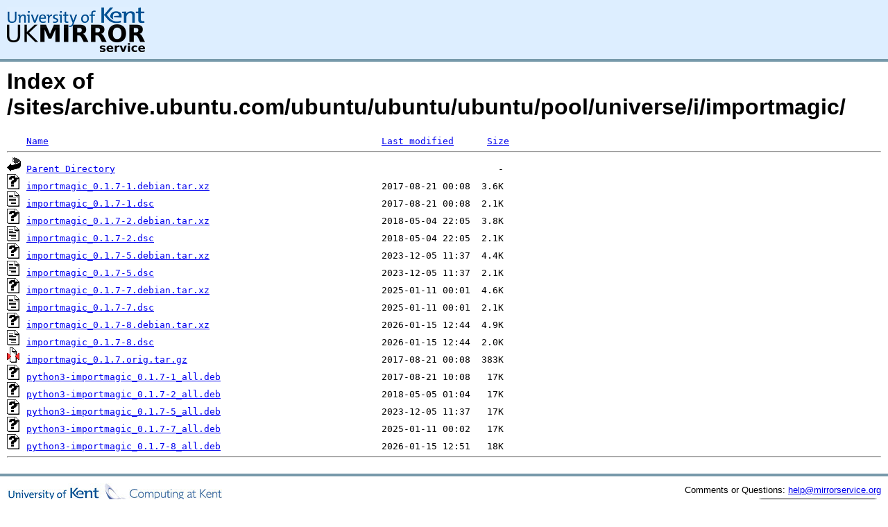

--- FILE ---
content_type: text/html;charset=UTF-8
request_url: https://kuiper.mirrorservice.org/sites/archive.ubuntu.com/ubuntu/ubuntu/ubuntu/pool/universe/i/importmagic/
body_size: 4813
content:
<!DOCTYPE HTML PUBLIC "-//W3C//DTD HTML 3.2 Final//EN">
<html>
 <head>
  <title>Index of /sites/archive.ubuntu.com/ubuntu/ubuntu/ubuntu/pool/universe/i/importmagic</title>
<script async src="https://www.googletagmanager.com/gtag/js?id=G-F83S6SQT9G"></script><script>window.dataLayer = window.dataLayer || []; function gtag(){dataLayer.push(arguments);} gtag('js', new Date()); gtag('config', 'G-F83S6SQT9G');</script><link rel="stylesheet" type="text/css" media="screen" href="/include/style.css"> </head>
 <body>
<div id="header">
<a href="/"><img src="/include/ukms-kent1.png" alt="UK Mirror Service"></a>
</div>

<div id="content">


<h1>Index of /sites/archive.ubuntu.com/ubuntu/ubuntu/ubuntu/pool/universe/i/importmagic/</h1>
<pre><img src="/icons/blank.gif" alt="Icon "> <a href="?C=N;O=D">Name</a>                                                            <a href="?C=M;O=A">Last modified</a>      <a href="?C=S;O=A">Size</a>  <hr><img src="/icons/back.gif" alt="[PARENTDIR]"> <a href="/sites/archive.ubuntu.com/ubuntu/ubuntu/ubuntu/pool/universe/i/">Parent Directory</a>                                                                     -   
<img src="/icons/unknown.gif" alt="[   ]"> <a href="importmagic_0.1.7-1.debian.tar.xz">importmagic_0.1.7-1.debian.tar.xz</a>                               2017-08-21 00:08  3.6K  
<img src="/icons/text.gif" alt="[TXT]"> <a href="importmagic_0.1.7-1.dsc">importmagic_0.1.7-1.dsc</a>                                         2017-08-21 00:08  2.1K  
<img src="/icons/unknown.gif" alt="[   ]"> <a href="importmagic_0.1.7-2.debian.tar.xz">importmagic_0.1.7-2.debian.tar.xz</a>                               2018-05-04 22:05  3.8K  
<img src="/icons/text.gif" alt="[TXT]"> <a href="importmagic_0.1.7-2.dsc">importmagic_0.1.7-2.dsc</a>                                         2018-05-04 22:05  2.1K  
<img src="/icons/unknown.gif" alt="[   ]"> <a href="importmagic_0.1.7-5.debian.tar.xz">importmagic_0.1.7-5.debian.tar.xz</a>                               2023-12-05 11:37  4.4K  
<img src="/icons/text.gif" alt="[TXT]"> <a href="importmagic_0.1.7-5.dsc">importmagic_0.1.7-5.dsc</a>                                         2023-12-05 11:37  2.1K  
<img src="/icons/unknown.gif" alt="[   ]"> <a href="importmagic_0.1.7-7.debian.tar.xz">importmagic_0.1.7-7.debian.tar.xz</a>                               2025-01-11 00:01  4.6K  
<img src="/icons/text.gif" alt="[TXT]"> <a href="importmagic_0.1.7-7.dsc">importmagic_0.1.7-7.dsc</a>                                         2025-01-11 00:01  2.1K  
<img src="/icons/unknown.gif" alt="[   ]"> <a href="importmagic_0.1.7-8.debian.tar.xz">importmagic_0.1.7-8.debian.tar.xz</a>                               2026-01-15 12:44  4.9K  
<img src="/icons/text.gif" alt="[TXT]"> <a href="importmagic_0.1.7-8.dsc">importmagic_0.1.7-8.dsc</a>                                         2026-01-15 12:44  2.0K  
<img src="/icons/compressed.gif" alt="[   ]"> <a href="importmagic_0.1.7.orig.tar.gz">importmagic_0.1.7.orig.tar.gz</a>                                   2017-08-21 00:08  383K  
<img src="/icons/unknown.gif" alt="[   ]"> <a href="python3-importmagic_0.1.7-1_all.deb">python3-importmagic_0.1.7-1_all.deb</a>                             2017-08-21 10:08   17K  
<img src="/icons/unknown.gif" alt="[   ]"> <a href="python3-importmagic_0.1.7-2_all.deb">python3-importmagic_0.1.7-2_all.deb</a>                             2018-05-05 01:04   17K  
<img src="/icons/unknown.gif" alt="[   ]"> <a href="python3-importmagic_0.1.7-5_all.deb">python3-importmagic_0.1.7-5_all.deb</a>                             2023-12-05 11:37   17K  
<img src="/icons/unknown.gif" alt="[   ]"> <a href="python3-importmagic_0.1.7-7_all.deb">python3-importmagic_0.1.7-7_all.deb</a>                             2025-01-11 00:02   17K  
<img src="/icons/unknown.gif" alt="[   ]"> <a href="python3-importmagic_0.1.7-8_all.deb">python3-importmagic_0.1.7-8_all.deb</a>                             2026-01-15 12:51   18K  
<hr></pre>
</div>

<div class="clear"></div>

<div id="footer">
	<div id="footer_left">
		<a href="http://www.cs.kent.ac.uk/"><img src="/include/CompLab-thin.jpg" alt="University of Kent Computing"></a>
	</div>
	<div id="footer_right">
		<p>Comments or Questions: <a href="mailto:help@mirrorservice.org">help@mirrorservice.org</a></p>
		<a href="https://twitter.com/UKMirrorService" class="twitter-follow-button" data-show-count="false">Follow @UKMirrorService</a>
		<script>!function(d,s,id){var js,fjs=d.getElementsByTagName(s)[0];if(!d.getElementById(id)){js=d.createElement(s);js.id=id;js.src="//platform.twitter.com/widgets.js";fjs.parentNode.insertBefore(js,fjs);}}(document,"script","twitter-wjs");</script>
		<p style="font-size: xx-small">kuiper</p>
	</div>
</div>
</body></html>
